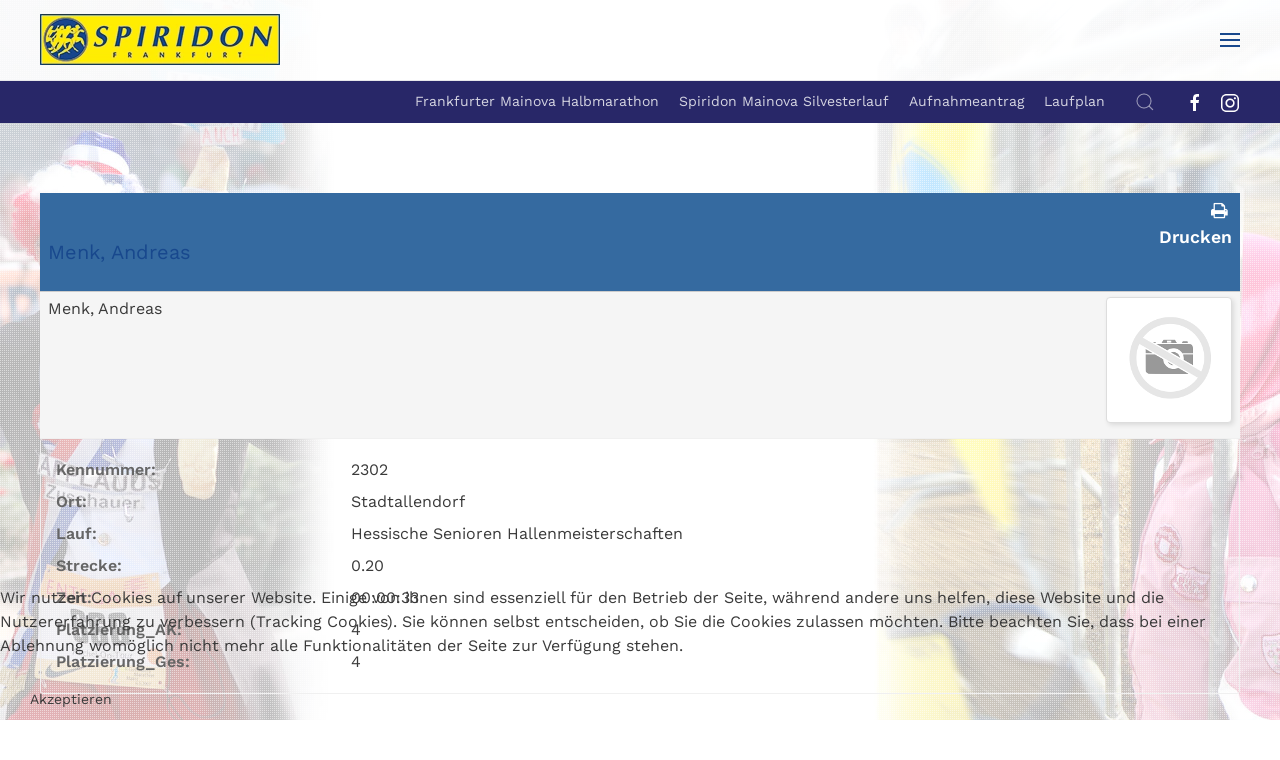

--- FILE ---
content_type: text/html; charset=utf-8
request_url: https://www.spiridon-frankfurt.de/ergebnisse/ergebnisabfrage/48396573-menk-andreas
body_size: 6574
content:
<!DOCTYPE html>
<html lang="de-de" dir="ltr">
    <head>
        <meta name="viewport" content="width=device-width, initial-scale=1">
        <link rel="icon" href="/images/spiridon_signet.jpg" sizes="any">
                <link rel="apple-touch-icon" href="/images/spiridon_signet.jpg">
        <meta charset="utf-8">
	<meta name="rights" content="Spiridon Frankfurt e.V.">
	<meta name="description" content="Spiridon Frankfurt e.V. Der Verein für Laufen, Triathlon und Walking.">
	<meta name="generator" content="Joomla! - Open Source Content Management">
	<title>Menk, Andreas - Ergebnisabfrage - Spiridon Frankfurt e.V.</title>
	<link href="https://www.spiridon-frankfurt.de/component/finder/search?format=opensearch&amp;Itemid=127" rel="search" title="OpenSearch Spiridon Frankfurt e.V." type="application/opensearchdescription+xml">
	<link href="/favicon.ico" rel="icon" type="image/vnd.microsoft.icon">
	<link href="/media/vendor/joomla-custom-elements/css/joomla-alert.min.css?0.4.1" rel="stylesheet">
	<link href="/plugins/system/cookiehint/css/style.css?64e06c" rel="stylesheet">
	<link href="/media/system/css/joomla-fontawesome.min.css?5.0.5" rel="preload" as="style" onload="this.onload=null;this.rel='stylesheet'">
	<link href="/templates/yootheme_spiridon/css/theme.13.css?1767956565" rel="stylesheet">
	<link href="/templates/yootheme/css/theme.update.css?5.0.5" rel="stylesheet">
	<link href="/templates/yootheme_spiridon/css/custom.css?5.0.5" rel="stylesheet">
	<link href="/media/com_joodb/css/icons.css?64e06c" rel="stylesheet">
	<link href="/media/com_joodb/css/joodb.css?64e06c" rel="stylesheet">
	<link href="/media/com_joodb/css/featherlight.min.css?64e06c" rel="stylesheet">
	<style>#redim-cookiehint-bottom {position: fixed; z-index: 99999; left: 0px; right: 0px; bottom: 0px; top: auto !important;}</style>
<script src="/media/vendor/jquery/js/jquery.min.js?3.7.1"></script>
	<script src="/media/legacy/js/jquery-noconflict.min.js?504da4"></script>
	<script type="application/json" class="joomla-script-options new">{"joomla.jtext":{"RLTA_BUTTON_SCROLL_LEFT":"Scroll buttons to the left","RLTA_BUTTON_SCROLL_RIGHT":"Scroll buttons to the right","ERROR":"Fehler","MESSAGE":"Nachricht","NOTICE":"Hinweis","WARNING":"Warnung","JCLOSE":"Schließen","JOK":"OK","JOPEN":"Öffnen"},"system.paths":{"root":"","rootFull":"https:\/\/www.spiridon-frankfurt.de\/","base":"","baseFull":"https:\/\/www.spiridon-frankfurt.de\/"},"csrf.token":"1b3a455ada582e97e4feb2900cbd8650"}</script>
	<script src="/media/system/js/core.min.js?a3d8f8"></script>
	<script src="/media/system/js/messages.min.js?9a4811" type="module"></script>
	<script src="/templates/yootheme/vendor/assets/uikit/dist/js/uikit.min.js?5.0.5"></script>
	<script src="/templates/yootheme/vendor/assets/uikit/dist/js/uikit-icons-creative-hub.min.js?5.0.5"></script>
	<script src="/templates/yootheme/assets/site/js/theme.js?5.0.5"></script>
	<script src="/media/com_joodb/js/featherlight.min.js?64e06c"></script>
	<script>rltaSettings = {"switchToAccordions":true,"switchBreakPoint":576,"buttonScrollSpeed":5,"addHashToUrls":true,"rememberActive":false,"wrapButtons":false}</script>
	<script>window.yootheme ||= {}; yootheme.theme = {"i18n":{"close":{"label":"Schlie\u00dfen"},"totop":{"label":"Zur\u00fcck nach oben"},"marker":{"label":"\u00d6ffnen"},"navbarToggleIcon":{"label":"Men\u00fc \u00f6ffnen"},"paginationPrevious":{"label":"Vorherige Seite"},"paginationNext":{"label":"N\u00e4chste Seite"},"searchIcon":{"toggle":"Suche \u00f6ffnen","submit":"Suche ausf\u00fchren"},"slider":{"next":"N\u00e4chste Folie","previous":"Vorherige Folie","slideX":"Folie %s","slideLabel":"%s von %s"},"slideshow":{"next":"N\u00e4chste Folie","previous":"Vorherige Folie","slideX":"Folie %s","slideLabel":"%s von %s"},"lightboxPanel":{"next":"N\u00e4chste Folie","previous":"Vorherige Folie","slideLabel":"%s von %s","close":"Schlie\u00dfen"}}};</script>

    </head>
    <body class="">

    
<div class="uk-panel" id="module-235">

    
    <div class="bgimages"><img src="/images/back/mix2021/spiridon_back_03.jpg" class="bgimages__item bgimages__item--1"/><img src="/images/back/mix2021/spiridon_back_12.jpg" class="bgimages__item bgimages__item--2" style="display: none"/><img src="/images/back/mix2021/spiridon_back_23.jpg" class="bgimages__item bgimages__item--3" style="display: none"/><img src="/images/back/mix2021/spiridon_back_24.jpg" class="bgimages__item bgimages__item--4" style="display: none"/><img src="/images/back/mix2021/spiridon_back_27.jpg" class="bgimages__item bgimages__item--5" style="display: none"/></div><style>

	body{
		position: relative;
	}
	
   .bgimages {
        position: fixed;
        left: 0px;
        right: 0px;
        top: 0px;
        bottom: 0px;
        width: 100vw;
        height: 100vh;
        z-index: 1;
    }
   
   .bgimages::after{
	   position: absolute;
	    left: 0px;
        right: 0px;
        top: 0px;
        bottom: 0px;
        width: 100vw;
        height: 100vh;
        z-index: 2;
	   background-repeat: repeat;
	   background-size: auto;
	   background-position: center;
	   background-image: url(/images/back/raster_blanc.png);
	   content: '';
	   display: block;
   }

    .bgimages__item{
        width: 100%;
        height: 100%;
		object-position: top;
		object-fit: cover;
		position: absolute;
		left: 0px;
		top: 0px;
		bottom: 0px;
		right: 0px;
		display: none;
    }
	
	 .bgimages__item--1{
		 display: block;
	 }
	
	#module-235 ~ .tm-page-container{
		background-color: rgba(0,0,0,0);
		position: relative;
		z-index: 900;
	}

</style>
<script type="text/javascript">
	(function($){
		var slideshow = $('#module-235 .bgimages');
		setInterval(function() {
		slideshow.find('.bgimages__item:first')
	    	.fadeOut(6000)
	    	.next()
	    	.fadeIn(6000)
	    	.end()
	    	.appendTo(slideshow);
		},  6000);
	})(jQuery);
</script>
</div>


        <div class="uk-hidden-visually uk-notification uk-notification-top-left uk-width-auto">
            <div class="uk-notification-message">
                <a href="#tm-main">Skip to main content</a>
            </div>
        </div>
    
                <div class="tm-page-container uk-clearfix">

            
            
        
        
        <div class="tm-page uk-margin-auto">

                        


<header class="tm-header-mobile uk-hidden@l">


    
        <div class="uk-navbar-container">

            <div class="uk-container uk-container-expand">
                <nav class="uk-navbar" uk-navbar="{&quot;align&quot;:&quot;left&quot;,&quot;container&quot;:&quot;.tm-header-mobile&quot;,&quot;boundary&quot;:&quot;.tm-header-mobile .uk-navbar-container&quot;}">

                                        <div class="uk-navbar-left ">

                                                    <a href="https://www.spiridon-frankfurt.de/" aria-label="Zurück zur Startseite" class="uk-logo uk-navbar-item">
    <picture><source type="image/webp" srcset="/media/yootheme/cache/56/56c85e33.webp 240w" sizes="(min-width: 240px) 240px"><img src="/images/stories/logo_spiridon.png" width="240" height="80" alt="Logo Spiridon Frankfurt"></picture></a>
                        
                        
                        
                    </div>
                    
                    
                                        <div class="uk-navbar-right">

                                                    
                        
                                                    <a uk-toggle href="#tm-dialog-mobile" class="uk-navbar-toggle">

        
        <div uk-navbar-toggle-icon></div>

        
    </a>
                        
                    </div>
                    
                </nav>
            </div>

        </div>

    



        <div id="tm-dialog-mobile" uk-offcanvas="container: true; overlay: true" mode="slide" flip>
        <div class="uk-offcanvas-bar uk-flex uk-flex-column">

                        <button class="uk-offcanvas-close uk-close-large" type="button" uk-close uk-toggle="cls: uk-close-large; mode: media; media: @s"></button>
            
                        <div class="uk-margin-auto-bottom">
                
<div class="uk-grid uk-child-width-1-1" uk-grid>    <div>
<div class="uk-panel" id="module-menu-dialog-mobile">

    
    
<ul class="uk-nav uk-nav-default uk-nav-accordion" uk-nav="targets: &gt; .js-accordion">
    
	<li class="item-109 uk-parent"><a href="/ueber-uns">Über uns <span uk-nav-parent-icon></span></a>
	<ul class="uk-nav-sub">

		<li class="item-116"><a href="/ueber-uns/vorstand">Vorstand</a></li>
		<li class="item-117"><a href="/ueber-uns/satzung">Satzung</a></li>
		<li class="item-123"><a href="/ueber-uns/ehrenpraesident">Ehrenpräsidenten</a></li>
		<li class="item-1454"><a href="/ueber-uns/geschaeftsstelle">Geschäftsstelle</a></li>
		<li class="item-155"><a href="/ueber-uns/vereinsbus">Vereinsbus</a></li>
		<li class="item-118"><a href="/ueber-uns/trikots">Vereinsbekleidung</a></li>
		<li class="item-119"><a href="/ueber-uns/anti-doping">Anti Doping</a></li>
		<li class="item-111"><a href="/ueber-uns/partner-und-sponsoren">Partner</a></li>
		<li class="item-351"><a href="/ueber-uns/newsletter">Newsletter</a></li>
		<li class="item-396"><a href="/ueber-uns/spiridon-echo">Spiridon Echo</a></li>
		<li class="item-112"><a href="/ueber-uns/news">Berichte</a></li></ul></li>
	<li class="item-108 uk-parent"><a href="/lauftreff">Lauftreff <span uk-nav-parent-icon></span></a>
	<ul class="uk-nav-sub">

		<li class="item-122"><a href="/lauftreff/lauftermine">Lauftermine</a></li>
		<li class="item-115"><a href="/lauftreff/weg-zum-lauftreff">Weg zum Lauftreff</a></li>
		<li class="item-937"><a href="/lauftreff/lauftreff-virtuell">Lauftreff virtuell</a></li></ul></li>
	<li class="item-107"><a href="/leistungsgruppe">Leistungsgruppe</a></li>
	<li class="item-1759"><a href="/jugend">Jugend</a></li>
	<li class="item-146"><a href="/triathlon">Triathlon</a></li>
	<li class="item-1710 js-accordion uk-parent"><a href>Training <span uk-nav-parent-icon></span></a>
	<ul class="uk-nav-sub">

		<li class="item-402"><a href="/training/athletiktraining">Athletiktraining</a></li>
		<li class="item-1127"><a href="/training/yoga">Yoga</a></li>
		<li class="item-124"><a href="/training/marathontraining">Marathontraining</a></li></ul></li>
	<li class="item-345 uk-active uk-parent"><a href="/ergebnisse">Ergebnisse <span uk-nav-parent-icon></span></a>
	<ul class="uk-nav-sub">

		<li class="item-361"><a href="/ergebnisse/ergebnismitteilung">Ergebnismitteilung</a></li>
		<li class="item-1758"><a href="/ergebnisse/ergebnisarchiv">Ergebnisarchiv</a></li>
		<li class="item-395 uk-active"><a href="/ergebnisse/ergebnisabfrage">Ergebnisabfrage</a></li></ul></li>
	<li class="item-1757 js-accordion uk-parent"><a href>Service <span uk-nav-parent-icon></span></a>
	<ul class="uk-nav-sub">

		<li class="item-1968"><a href="/service/aufnahmeantrag">Aufnahmeantrag</a></li>
		<li class="item-1964"><a href="/service/meisterschaftsmeldung">Meisterschaftsmeldung</a></li>
		<li class="item-1966"><a href="/service/dlv-dtu-startpass">DLV und DTU Startpass</a></li>
		<li class="item-1965"><a href="/service/spiridon-app">Spiridon App</a></li>
		<li class="item-1967"><a href="/service/startgelderstattung">Startgelderstattung</a></li>
		<li class="item-110"><a href="/service/kontakt">Kontakt</a></li></ul></li></ul>

</div>
</div>    <div>
<div class="uk-panel" id="module-tm-3">

    
    

    <a class="uk-search-toggle uk-display-block" href="#search-tm-3-modal" uk-search-icon uk-toggle></a>
 
    <div id="search-tm-3-modal" class="uk-modal-full" uk-modal="container: true">
        <div class="uk-modal-dialog uk-flex uk-flex-center uk-flex-middle" uk-height-viewport>
            <button class="uk-modal-close-full uk-close-large" type="button" uk-close uk-toggle="cls: uk-modal-close-full uk-close-large uk-modal-close-default; mode: media; media: @s"></button>
            <div class="uk-search uk-search-large">
                <form id="search-tm-3" action="/component/finder/search?Itemid=127" method="get" role="search" class="uk-search js-finder-searchform uk-search-large"><input name="q" class="uk-search-input uk-text-center" placeholder="Suche" required aria-label="Suche" type="search" autofocus><input type="hidden" name="Itemid" value="127"></form>            </div>
        </div>
    </div>







</div>
</div></div>
            </div>
            
            
        </div>
    </div>
    
    
    

</header>


<div class="tm-toolbar tm-toolbar-default uk-visible@l">
    <div class="uk-container uk-flex uk-flex-middle uk-container-expand">

        
                <div class="uk-margin-auto-left">
            <div class="uk-grid-medium uk-child-width-auto uk-flex-middle" uk-grid="margin: uk-margin-small-top">
                <div>
<div class="uk-panel" id="module-menu-toolbar-right">

    
    
<ul class="uk-subnav" uk-dropnav="{&quot;boundary&quot;:&quot;false&quot;,&quot;container&quot;:&quot;body&quot;}">
    
	<li class="item-1756"><a href="https://www.frankfurter-halbmarathon.de" target="_blank">Frankfurter Mainova Halbmarathon</a></li>
	<li class="item-1755"><a href="https://www.spiridon-silvesterlauf.de/" target="_blank">Spiridon Mainova Silvesterlauf</a></li>
	<li class="item-158"><a href="/service/aufnahmeantrag">Aufnahmeantrag</a></li>
	<li class="item-159"><a href="https://www.spiridon-frankfurt.de/images/stories/pdf/Laufplan%20Winterhalbjahr.pdf" target="_blank">Laufplan</a></li></ul>

</div>
</div><div>
<div class="uk-panel" id="module-238">

    
    

    <a class="uk-search-toggle uk-display-block" href="#search-238-modal" uk-search-icon uk-toggle></a>
 
    <div id="search-238-modal" class="uk-modal-full" uk-modal="container: true">
        <div class="uk-modal-dialog uk-flex uk-flex-center uk-flex-middle" uk-height-viewport>
            <button class="uk-modal-close-full uk-close-large" type="button" uk-close uk-toggle="cls: uk-modal-close-full uk-close-large uk-modal-close-default; mode: media; media: @s"></button>
            <div class="uk-search uk-search-large">
                <form id="search-238" action="/component/finder/search?Itemid=127" method="get" role="search" class="uk-search js-finder-searchform uk-search-large"><input name="q" class="uk-search-input uk-text-center" placeholder="Suche" required aria-label="Suche" type="search" autofocus><input type="hidden" name="Itemid" value="127"></form>            </div>
        </div>
    </div>







</div>
</div><div>
<div class="uk-panel" id="module-tm-4">

    
    <ul class="uk-grid uk-flex-inline uk-flex-middle uk-flex-nowrap uk-grid-small">                    <li><a href="https://www.facebook.com/spiridon.frankfurt/" class="uk-preserve-width uk-icon-link" rel="noreferrer"><span uk-icon="icon: facebook;"></span></a></li>
                    <li><a href="https://www.instagram.com/spiridonfrankfurt/" class="uk-preserve-width uk-icon-link" rel="noreferrer"><span uk-icon="icon: instagram;"></span></a></li>
            </ul>
</div>
</div>
            </div>
        </div>
        
    </div>
</div>

<header class="tm-header uk-visible@l">



        <div uk-sticky media="@l" cls-active="uk-navbar-sticky" sel-target=".uk-navbar-container">
    
        <div class="uk-navbar-container">

            <div class="uk-container uk-container-expand">
                <nav class="uk-navbar" uk-navbar="{&quot;align&quot;:&quot;left&quot;,&quot;container&quot;:&quot;.tm-header &gt; [uk-sticky]&quot;,&quot;boundary&quot;:&quot;.tm-header .uk-navbar-container&quot;}">

                                        <div class="uk-navbar-left ">

                                                    <a href="https://www.spiridon-frankfurt.de/" aria-label="Zurück zur Startseite" class="uk-logo uk-navbar-item">
    <picture><source type="image/webp" srcset="/media/yootheme/cache/56/56c85e33.webp 240w" sizes="(min-width: 240px) 240px"><img src="/images/stories/logo_spiridon.png" width="240" height="80" alt="Logo Spiridon Frankfurt"></picture></a>
                        
                        
                        
                    </div>
                    
                    
                                        <div class="uk-navbar-right">

                                                    
<ul class="uk-navbar-nav">
    
	<li class="item-109 uk-parent"><a href="/ueber-uns">Über uns <span uk-navbar-parent-icon></span></a>
	<div class="uk-drop uk-navbar-dropdown"><div><ul class="uk-nav uk-navbar-dropdown-nav">

		<li class="item-116"><a href="/ueber-uns/vorstand">Vorstand</a></li>
		<li class="item-117"><a href="/ueber-uns/satzung">Satzung</a></li>
		<li class="item-123"><a href="/ueber-uns/ehrenpraesident">Ehrenpräsidenten</a></li>
		<li class="item-1454"><a href="/ueber-uns/geschaeftsstelle">Geschäftsstelle</a></li>
		<li class="item-155"><a href="/ueber-uns/vereinsbus">Vereinsbus</a></li>
		<li class="item-118"><a href="/ueber-uns/trikots">Vereinsbekleidung</a></li>
		<li class="item-119"><a href="/ueber-uns/anti-doping">Anti Doping</a></li>
		<li class="item-111"><a href="/ueber-uns/partner-und-sponsoren">Partner</a></li>
		<li class="item-351"><a href="/ueber-uns/newsletter">Newsletter</a></li>
		<li class="item-396"><a href="/ueber-uns/spiridon-echo">Spiridon Echo</a></li>
		<li class="item-112"><a href="/ueber-uns/news">Berichte</a></li></ul></div></div></li>
	<li class="item-108 uk-parent"><a href="/lauftreff">Lauftreff <span uk-navbar-parent-icon></span></a>
	<div class="uk-drop uk-navbar-dropdown"><div><ul class="uk-nav uk-navbar-dropdown-nav">

		<li class="item-122"><a href="/lauftreff/lauftermine">Lauftermine</a></li>
		<li class="item-115"><a href="/lauftreff/weg-zum-lauftreff">Weg zum Lauftreff</a></li>
		<li class="item-937"><a href="/lauftreff/lauftreff-virtuell">Lauftreff virtuell</a></li></ul></div></div></li>
	<li class="item-107"><a href="/leistungsgruppe">Leistungsgruppe</a></li>
	<li class="item-1759"><a href="/jugend">Jugend</a></li>
	<li class="item-146"><a href="/triathlon">Triathlon</a></li>
	<li class="item-1710 uk-parent"><a role="button">Training <span uk-navbar-parent-icon></span></a>
	<div class="uk-drop uk-navbar-dropdown" mode="hover" pos="bottom-left"><div><ul class="uk-nav uk-navbar-dropdown-nav">

		<li class="item-402"><a href="/training/athletiktraining">Athletiktraining</a></li>
		<li class="item-1127"><a href="/training/yoga">Yoga</a></li>
		<li class="item-124"><a href="/training/marathontraining">Marathontraining</a></li></ul></div></div></li>
	<li class="item-345 uk-active uk-parent"><a href="/ergebnisse">Ergebnisse <span uk-navbar-parent-icon></span></a>
	<div class="uk-drop uk-navbar-dropdown"><div><ul class="uk-nav uk-navbar-dropdown-nav">

		<li class="item-361"><a href="/ergebnisse/ergebnismitteilung">Ergebnismitteilung</a></li>
		<li class="item-1758"><a href="/ergebnisse/ergebnisarchiv">Ergebnisarchiv</a></li>
		<li class="item-395 uk-active"><a href="/ergebnisse/ergebnisabfrage">Ergebnisabfrage</a></li></ul></div></div></li>
	<li class="item-1757 uk-parent"><a role="button">Service <span uk-navbar-parent-icon></span></a>
	<div class="uk-drop uk-navbar-dropdown" mode="hover" pos="bottom-left"><div><ul class="uk-nav uk-navbar-dropdown-nav">

		<li class="item-1968"><a href="/service/aufnahmeantrag">Aufnahmeantrag</a></li>
		<li class="item-1964"><a href="/service/meisterschaftsmeldung">Meisterschaftsmeldung</a></li>
		<li class="item-1966"><a href="/service/dlv-dtu-startpass">DLV und DTU Startpass</a></li>
		<li class="item-1965"><a href="/service/spiridon-app">Spiridon App</a></li>
		<li class="item-1967"><a href="/service/startgelderstattung">Startgelderstattung</a></li>
		<li class="item-110"><a href="/service/kontakt">Kontakt</a></li></ul></div></div></li></ul>

                        
                                                    
                        
                    </div>
                    
                </nav>
            </div>

        </div>

        </div>
    







</header>

            
            

            <main id="tm-main"  class="tm-main uk-section uk-section-default" uk-height-viewport="expand: true">

                                <div class="uk-container">

                    
                            
                
                <div id="system-message-container" aria-live="polite"></div>

                <div class="joodb database-article item-page">
    <!-- JooDatabase: initial template for new databases  -->
<!-- see components/com_joodb/assets/joodb.css for style definitions -->
<table>
    <thead>
    <tr>
        <th>
            <div style="float: right; width: 100px; text-align: right;"><a href="/ergebnisse/ergebnisabfrage/48396573?layout=print&amp;tmpl=component&amp;print=1" title="Drucken" onclick="window.open(this.href,'win2','status=no,toolbar=no,scrollbars=yes,titlebar=no,menubar=no,resizable=yes,width=720,height=560,directories=no,location=no'); return false;" rel="nofollow"><span class="jicon jicon-print"></span>&nbsp;Drucken</a></div>
            <h4>Menk, Andreas</h4>
        </th>
    </tr>
    </thead>
    <tbody>
    <tr>
        <td><div><div style="float:right; margin: 0 0 10px 10px; "><a href="/media/com_joodb/images/no_image.png"  data-featherlight="image"><img src="/media/com_joodb/images/no_image-thumb.png" alt="thumb" class="database-thumb nopic" /></a></div>Menk, Andreas</div>
        </td>
    </tr>
    <tr>
    </tbody>
</table>
<div class="block">
    <dl>
<dt>Kennummer:</dt>
<dd>2302</dd>
<dt>Ort:</dt>
<dd>Stadtallendorf</dd>
<dt>Lauf:</dt>
<dd>Hessische Senioren Hallenmeisterschaften</dd>
<dt>Strecke:</dt>
<dd>0.20</dd>
<dt>Zeit:</dt>
<dd>00:00:33</dd>
<dt>Platzierung_AK:</dt>
<dd>4</dd>
<dt>Platzierung_Ges:</dt>
<dd>4</dd>
</dl>
</div>
<p><a href="/ergebnisse/ergebnisabfrage" title="Zurück" class="backbutton"><span class="jicon jicon-left-open"></span>&nbsp;Zurück</a></p>
</div>
<script type="text/javascript" >

    // Check if touch device
    function isTouchDevice() {
        try {
            document.createEvent("TouchEvent");
            return true;
        } catch (e) {
            return false;
        }
    }

    (function() {

        if (isTouchDevice()) return false;
        var limitEl = document.getElementById("myElement");
        if (limitEl) {
            limitEl.on('change', function(){ submitSearch('setlimit'); });
        }

    })();


    // Jquery encapsulation
    (function ($) {

    })(jQuery);

</script>

                
                        
                </div>
                
            </main>

            

                        <footer>
                <!-- Builder #footer -->
<div class="uk-section-default uk-section uk-section-small">
    
        
        
        
            
                                <div class="uk-container">                
                    
<div class="uk-grid tm-grid-expand uk-grid-row-collapse uk-margin" uk-grid>
    
        
<div class="uk-width-1-2@m">
    
        
            
            
            
                
                    <div class="uk-panel uk-text-small uk-margin">© <script> document.currentScript.insertAdjacentHTML('afterend', '<time datetime="' + new Date().toJSON() + '">' + new Intl.DateTimeFormat(document.documentElement.lang, {year: 'numeric'}).format() + '</time>'); </script> Spiridon Frankfurt e.V.</div>
                
            
        
    
</div>
<div class="uk-width-1-2@m">
    
        
            
            
            
                
                    
<div class="uk-text-right@l">
    
        <ul class="uk-margin-remove-bottom uk-subnav uk-flex-right@l" uk-margin>                <li class="el-item ">
<a class="el-link" href="/impressum">
        Impressum
</a></li>
                <li class="el-item ">
<a class="el-link" href="/datenschutzerklaerung">
        Datenschutzerklärung
</a></li>
                <li class="el-item ">
<a class="el-link" href="/login2">
        Login
</a></li>
                </ul>
    
</div>
                
            
        
    
</div>
    
</div>
                                </div>                
            
        
    
</div>            </footer>
            
        </div>

                </div>
        
        

    
<div id="redim-cookiehint-bottom">   <div id="redim-cookiehint">     <div class="cookiecontent">   <p>Wir nutzen Cookies auf unserer Website. Einige von ihnen sind essenziell für den Betrieb der Seite, während andere uns helfen, diese Website und die Nutzererfahrung zu verbessern (Tracking Cookies). Sie können selbst entscheiden, ob Sie die Cookies zulassen möchten. Bitte beachten Sie, dass bei einer Ablehnung womöglich nicht mehr alle Funktionalitäten der Seite zur Verfügung stehen.</p>    </div>     <div class="cookiebuttons">        <a id="cookiehintsubmit" onclick="return cookiehintsubmit(this);" href="https://www.spiridon-frankfurt.de/ergebnisse/ergebnisabfrage/48396573-menk-andreas?rCH=2"         class="btn">Akzeptieren</a>          <div class="text-center" id="cookiehintinfo">                      </div>      </div>     <div class="clr"></div>   </div> </div>     <script type="text/javascript">        if (!navigator.cookieEnabled) {         document.addEventListener("DOMContentLoaded", function (event) {           document.getElementById('redim-cookiehint-bottom').remove();         });       }        function cookiehintfadeOut(el) {         el.style.opacity = 1;         (function fade() {           if ((el.style.opacity -= .1) < 0) {             el.style.display = "none";           } else {             requestAnimationFrame(fade);           }         })();       }             function cookiehintsubmit(obj) {         document.cookie = 'reDimCookieHint=1; expires=Thu, 21 Jan 2027 23:59:59 GMT;; path=/';         cookiehintfadeOut(document.getElementById('redim-cookiehint-bottom'));         return true;       }        function cookiehintsubmitno(obj) {         document.cookie = 'reDimCookieHint=-1; expires=0; path=/';         cookiehintfadeOut(document.getElementById('redim-cookiehint-bottom'));         return true;       }     </script>     
</body>
</html>


--- FILE ---
content_type: text/css
request_url: https://www.spiridon-frankfurt.de/templates/yootheme_spiridon/css/custom.css?5.0.5
body_size: 808
content:
/*
 Theme Name:   YOOtheme Spiridon
 Template:     yootheme
 Author:       reDim GmbH
 Description:  YOOtheme Child Theme
 Version:      1.0.0
 Text Domain:  yootheme-spiridon
*/


/* HOME */

.home .uk-h2 {
    margin-top: 30px !important;
}

@media (max-width: 992px){
    .uk-section-default {
        background: rgba(255,255,255,.85);
    }

    iframe, #viewerContainer {
        max-width: 100% !important;
    }

    iframe #mainContainer {
        min-width: 200px !important;
    }
}


table.cat a {
    color: #18458f !important;
}
 
.tm-toolbar.tm-toolbar-default.uk-visible\@l {
    display: block !important;  
}

.field-entry.einleitungstext .field-label {
    display: none;
}

.field-entry.einleitungstext {
    list-style: none;
    margin-left: 0 !important;
    padding-left: 0 !important;
}

.fields-container {
    padding-left: 0;
}
  


--- FILE ---
content_type: text/css
request_url: https://www.spiridon-frankfurt.de/media/com_joodb/css/joodb.css?64e06c
body_size: 4405
content:
@CHARSET "UTF-8";
/* JoodDB css File */
/* If you want to keep changes on update copy this file to your template cc folder */
/* (/templates/YOUR_TEMPLATE/css/joodb.css) */

/* Joodb form */
#joodbForm fieldset { display: block; position: relative; overflow: visible; padding: 10px 15px; margin: 10px 0; border: 1px solid #dddddd; background: #f5f5f5; border-radius: 5px; }
#joodbForm legend { background-color: #444; box-shadow: 2px 2px 5px rgba(00,00,00,0.4); border-radius: 3px; padding: 2px 5px; color: #fff; }
#joodbForm label { margin: 5px 0 3px 0; }
#joodbForm input.required, #joodbForm  textarea.required, #joodbForm  select.required { background-color: #fffac9; }
#joodbForm label.invalid { color: #d40000; }
#joodbForm input.invalid, #joodbForm  textarea.invalid, #joodbForm  select.invalid { border: 1px solid #d40000; }

#joodbForm textarea { width: inherit; box-sizing: border-box; }
#joodbForm .control-group { float: left; display: block; width: 100%; box-sizing: border-box; }
#joodbForm .input-mini {  width: 60px; }
#joodbForm .input-small { width: 90px; }
#joodbForm .input-medium { width: 150px; }
#joodbForm .input-large { width: 210px; }
#joodbForm .input-xlarge { width: 270px; }
#joodbForm .input-xxlarge {  width: 100%; }
#joodbForm .text-large { font-size: 1.4em; height: auto;  line-height: 1.46em; height: auto; }

/* Definition Lists */
.joodb dl { display: flex; flex-wrap: wrap; margin: 5px 0; line-height: 1.4em; padding: 0;  box-sizing: padding-box;   }
.joodb dt {  display: flex; width: 25%; color: #666; font-weight: bold; min-height: 1.4em; margin: 0; padding: 5px;   box-sizing: border-box; }
.joodb dd { display: flex; min-height: 1.4em;  margin: 0; padding: 5px; width: 75%;  box-sizing: border-box;  }

/* Search form */
#joodbForm .searchbox {  display: inline-flex; flex-wrap: wrap;  margin: 15px 0; clear: both;}
#joodbForm .searchbox input, #joodbForm .searchbox select { width: auto; min-width: 150px; margin-right: .6rem; margin-bottom: .4rem; }
#joodbForm .searchbox button {  margin-right: .6rem;  margin-bottom: .4rem; }

.joodb .table { display: table;}
.joodb .tr { display: table-row;}
.joodb .td { display: table-cell;  padding: 10px;vertical-align: top; }

/* Pagination */
/* .joodb div.pagination { display: inline-block; margin: 15px 0; clear: both; } */
.joodb .alphabox  { display: table; clear: both; margin: 10px 0; }
.joodb .alphabox ul { display: inline-flex; flex-wrap: wrap; list-style: none; margin: 0; padding: 0; }
.joodb .alphabox li { margin: 0 .25rem .4rem 0; background: none; padding: .2rem .4rem; border: 1px solid #ced4da; background-color: #f5f5f5; }
.joodb .alphabox li:hover { background-color: #f0f0f0; }
.joodb .alphabox li a { text-decoration: none; }
.joodb .alphabox li.active { background: #356aa0; color: #ffffff; }

.joodb small, .joodb .small { color: #666666; }
.joodb .d-block { display: block!important; width: 100%; }

/* tables */
.joodb table { background: #fff; border-collapse: collapse;  border-spacing: 0; text-align: left;  width: 100%; }
.joodb table tr:nth-child(odd) > td, .odd { background-color: #f5f5f5;  }
.joodb table td { border-bottom: .1rem solid #efefef; padding: 5px 8px; }
.joodb table th, .joodb .header { background: #356aa0; color: #fff; border-bottom: 1px solid #ccc; padding: 5px 8px; text-align: left; font-size: 1.1em; font-weight: 600; }
.joodb table th a, .joodb .header a {  color: #fff; text-decoration: none; }
.joodb table th a:hover, .joodb .header a:hover {  color: #ffa; text-decoration: none; }

.joodb .block { display: block; clear: both; overflow: hidden; padding: 10px; margin-bottom: 10px; border: 1px solid #f0f0f0; border-radius: 3px; }
.joodb .title { padding: 0; margin: 0 0 5px 0; font-size: 1.2em; }

.nodata { display: block; font-size: 1.2em; font-weight: bold; color: #d40000; margin: 5px 0; }
.prevbutton, .nextbutton ,.readonbutton, .backbutton  { display: inline-block; margin: 5px 0; }
.nextbutton ,.readonbutton { float: right; }
.item-separator { border-bottom: 1px solid #f5f5f5; margin: 10px 0 10px 0; height: 1px; line-height: 1px; }
.clr {  *zoom: 1;  }
.clr:before, .block:before,
.clr:after, .block:after { display: table;  content: ""; line-height: 0;  }
.database-thumb, .database-image { background: #ffffff; border: 1px solid #ddd; padding: 2px; border-radius: 4px; box-shadow: 2px 2px 5px rgba(0, 0, 0, 0.11); height: auto; }

@media (max-width: 768px) {
    .joodb dt, .joodb dd { width: 100% }
    .joodb dd { margin-bottom: 10px; }

}

